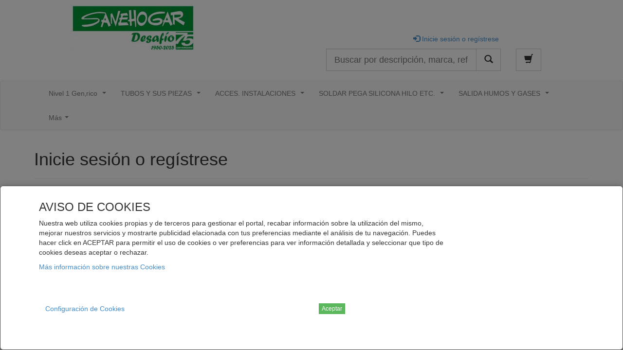

--- FILE ---
content_type: text/html; charset=utf-8
request_url: https://ecommerce.sanehogar.com/Account/Login?ReturnUrl=%2FClasificacion%2Filuminacion-luznor
body_size: 9983
content:
<!DOCTYPE html>
<html>

    <head>
        <meta charset="utf-8" />
        <meta name="viewport" content="width=device-width, initial-scale=1.0" />



        
        <link rel="icon" type="image/vnd.microsoft.icon" href="/favicon.ico" />

        <title>Inicie sesi&#243;n o reg&#237;strese -  SANEHOGAR</title>
        <link href="/assets/css?v=puZ4Dg6ictV70gwqGZotAwvak0d5V0cFV2inwFUQDJI1" rel="stylesheet"/>

        
    </head>
    <body>
        
        
<header class="main-header container-fluid" role="banner">
    <div class="row row-header">
        <div class="col-md-5 col-left-header col-md-push-0 col-sm-push-3 col-sm-6 col-xs-8 col-xs-push-2 col-lg-4 col-lg-push-1">
            <a href="/" class="logo"><img class="img-responsive" alt="Logotipo" src="/custom/logo.png" /></a>
        </div>
        <div class="col-lg-6 col-lg-push-2 col-md-5 col-md-push-2 col-right-header">
            <div class="login">
                    <div class="col-xs-9 col-sm-8 col-sm-push-1 col-md-12 col-md-push-0 col-lg-8">
                        <ul class="list-inline pull-right">
                            <li><a href="/Account/Login"><span class="glyphicon glyphicon-log-in"></span> Inicie sesi&#243;n o reg&#237;strese</a></li>
                        </ul>
                    </div>
                <div class="col-xs-8 col-xs-push-1 col-sm-8 col-sm-push-1 col-md-10 col-md-push-0 col-lg-8 col-lg-push-0">                        
<form action="/Catalogo" id="searchForm" method="get" role="Search">                    <div class="form-group">
                        <div class="input-group input-group-lg">
                            <label class="sr-only" for="q">Buscar</label>
                            <input Placeholder="Buscar por descripción, marca, referencia..." autocomplete="off" class="form-control" id="q" name="q" type="text" value="" />
                            <span class="input-group-btn">
                                <button type="submit" class="btn btn-default btn-block"><i class="glyphicon glyphicon-search"></i></button>
                                <img class="Typeahead-spinne" src="/assets/images/ajax-loader.gif" style="position: absolute; top: 16px; right: 100px; z-index: 5; height: 15px;">
                            </span>
                        </div>
                    </div>
</form>                </div>
                <div class="col-xs-1 col-xs-push-1 col-sm-1 col-sm-push-1 col-md-2 col-md-push-0 col-lg-2 col-lg-push-0">
                        <a href="/Carrito" class="btn btn-default btn-lg" id="carrito"><span class="glyphicon glyphicon-shopping-cart"></span> <span class="badge"></span></a>
                </div>
            </div>
        </div>
    </div>
</header>

        
<nav class="navbar navbar-default nav-principal" role="navigation" id="menu">
    <div class="container container-nav">
        <div class="navbar-header">
            <button type="button" class="navbar-toggle" data-toggle="collapse" data-target="#navbar-collapse-1">
                <span class="sr-only">Navegación</span>
                <span class="icon-bar"></span>
                <span class="icon-bar"></span>
                <span class="icon-bar"></span>
            </button>
        </div>
        <div class="collapse navbar-collapse" id="navbar-collapse-1">
            <ul class="nav navbar-nav">

                    <li>
                        <a href="/Clasificacion/nivel-1-genrico">Nivel 1 Gen‚rico </a>
                            <ul class="dropdown-menu">
                                                                    <li><a href="/Clasificacion/nivel-1-genrico/solar-fotovoltaica">SOLAR FOTOVOLTAICA</a></li>
                                    <li><a href="/Clasificacion/nivel-1-genrico/nivel-2-gen2rico">Nivel 2 Gen&#178;rico</a></li>
                                    <li><a href="/Clasificacion/nivel-1-genrico/gas-granel">GAS GRANEL</a></li>
                            </ul>
                    </li>
                    <li>
                        <a href="/Clasificacion/tubos-y-sus-piezas">TUBOS Y SUS PIEZAS </a>
                            <ul class="dropdown-menu">
                                                                    <li><a href="/Clasificacion/tubos-y-sus-piezas/cobre">COBRE</a></li>
                                    <li><a href="/Clasificacion/tubos-y-sus-piezas/acces-metal-roscar-roscar">ACCES. METAL ROSCAR-ROSCAR</a></li>
                                    <li><a href="/Clasificacion/tubos-y-sus-piezas/reticulado-polietileno">RETICULADO POLIETILENO</a></li>
                                    <li><a href="/Clasificacion/tubos-y-sus-piezas/ppr-termo-fusion">PPR TERMO-FUSION</a></li>
                                    <li><a href="/Clasificacion/tubos-y-sus-piezas/hierro">HIERRO</a></li>
                                    <li><a href="/Clasificacion/tubos-y-sus-piezas/pvc-desague">PVC DESAGUE</a></li>
                                    <li><a href="/Clasificacion/tubos-y-sus-piezas/pvc-presion">PVC PRESION</a></li>
                                    <li><a href="/Clasificacion/tubos-y-sus-piezas/polietileno-y-jardin">POLIETILENO Y JARDIN</a></li>
                                    <li><a href="/Clasificacion/tubos-y-sus-piezas/aislamiento">AISLAMIENTO</a></li>
                                    <li><a href="/Clasificacion/tubos-y-sus-piezas/canalon">CANALON</a></li>
                                    <li><a href="/Clasificacion/tubos-y-sus-piezas/plomo---zinc">PLOMO - ZINC</a></li>
                            </ul>
                    </li>
                    <li>
                        <a href="/Clasificacion/acces-instalaciones">ACCES. INSTALACIONES </a>
                            <ul class="dropdown-menu">
                                                                    <li><a href="/Clasificacion/acces-instalaciones/fijaciones-y-abrazaderas">FIJACIONES Y ABRAZADERAS</a></li>
                                    <li><a href="/Clasificacion/acces-instalaciones/valvulas-y-llaves">VALVULAS Y LLAVES</a></li>
                                    <li><a href="/Clasificacion/acces-instalaciones/latigullos-tucai">LATIGULLOS TUCAI</a></li>
                                    <li><a href="/Clasificacion/acces-instalaciones/desagues-y-sumideros">DESAGUES Y SUMIDEROS</a></li>
                                    <li><a href="/Clasificacion/acces-instalaciones/acces-fontaneria">ACCES. FONTANERIA</a></li>
                                    <li><a href="/Clasificacion/acces-instalaciones/acces-instalaciones-gas">ACCES. INSTALACIONES GAS</a></li>
                            </ul>
                    </li>
                    <li>
                        <a href="/Clasificacion/soldar-pega-silicona-hilo-etc">SOLDAR PEGA SILICONA HILO ETC. </a>
                            <ul class="dropdown-menu">
                                                                    <li><a href="/Clasificacion/soldar-pega-silicona-hilo-etc/material-para-soldadura">MATERIAL PARA SOLDADURA</a></li>
                                    <li><a href="/Clasificacion/soldar-pega-silicona-hilo-etc/gymcol">GYMCOL</a></li>
                                    <li><a href="/Clasificacion/soldar-pega-silicona-hilo-etc/henkel-tangit-loctite">HENKEL (TANGIT-LOCTITE)</a></li>
                                    <li><a href="/Clasificacion/soldar-pega-silicona-hilo-etc/desatasc-plumber-varios-etc">DESATASC, PLUMBER, VARIOS ETC.</a></li>
                                    <li><a href="/Clasificacion/soldar-pega-silicona-hilo-etc/sika">SIKA</a></li>
                            </ul>
                    </li>
                    <li>
                        <a href="/Clasificacion/salida-humos-y-gases">SALIDA HUMOS Y GASES </a>
                            <ul class="dropdown-menu">
                                                                    <li><a href="/Clasificacion/salida-humos-y-gases/inox">INOX</a></li>
                                    <li><a href="/Clasificacion/salida-humos-y-gases/inox-galva">INOX-GALVA</a></li>
                                    <li><a href="/Clasificacion/salida-humos-y-gases/aluminio">ALUMINIO</a></li>
                                    <li><a href="/Clasificacion/salida-humos-y-gases/negra-vitrificada">NEGRA VITRIFICADA</a></li>
                                    <li><a href="/Clasificacion/salida-humos-y-gases/plastico">PLASTICO</a></li>
                                    <li><a href="/Clasificacion/salida-humos-y-gases/rejillas-y-varios-chimeneas">REJILLAS Y VARIOS CHIMENEAS</a></li>
                            </ul>
                    </li>
                                    <li>
                        <a href="#">M&#225;s</a>
                        <ul class="dropdown-menu">
                                <li><a href="/Clasificacion/aparatos-instalaciones-fontane">APARATOS INSTALACIONES FONTANE </a></li>
                                <li><a href="/Clasificacion/calef-climatiz-agua-caliente">CALEF. CLIMATIZ, AGUA CALIENTE </a></li>
                                <li><a href="/Clasificacion/sanitario-y-griferia-no-roca">SANITARIO Y GRIFERIA NO ROCA </a></li>
                                <li><a href="/Clasificacion/electrico">ELECTRICO </a></li>
                                <li><a href="/Clasificacion/roca-calefaccion">ROCA CALEFACCION </a></li>
                                <li><a href="/Clasificacion/cocinas-y-camping">COCINAS Y CAMPING </a></li>
                                <li><a href="/Clasificacion/electrodomesticos">ELECTRODOMESTICOS </a></li>
                                <li><a href="/Clasificacion/herramienta">HERRAMIENTA </a></li>
                                <li><a href="/Clasificacion/iluminacion-osram">ILUMINACION OSRAM</a></li>
                                <li><a href="/Clasificacion/electrico-unex">ELECTRICO UNEX</a></li>
                                <li><a href="/Clasificacion/electrico-schneider-elec">ELECTRICO SCHNEIDER ELEC</a></li>
                                <li><a href="/Clasificacion/electrico-orbis">ELECTRICO ORBIS</a></li>
                                <li><a href="/Clasificacion/electrico-sofamel">ELECTRICO SOFAMEL</a></li>
                                <li><a href="/Clasificacion/electricidad-pemsa">ELECTRICIDAD PEMSA</a></li>
                                <li><a href="/Clasificacion/electrico-odi-bakar">ELECTRICO ODI-BAKAR</a></li>
                                <li><a href="/Clasificacion/electrico-chint">ELECTRICO CHINT</a></li>
                                <li><a href="/Clasificacion/electrico-telergon">ELECTRICO TELERGON</a></li>
                                <li><a href="/Clasificacion/electrico-apolo">ELECTRICO APOLO</a></li>
                                <li><a href="/Clasificacion/zoom-zoom-roca">ZOOM ZOOM ROCA</a></li>
                                <li><a href="/Clasificacion/electrico-armengol">ELECTRICO ARMENGOL</a></li>
                                <li><a href="/Clasificacion/electrico-see-automation">ELECTRICO SEE AUTOMATION</a></li>
                                <li><a href="/Clasificacion/electrico-rodman">ELECTRICO RODMAN</a></li>
                                <li><a href="/Clasificacion/electrico-fermax">ELECTRICO FERMAX</a></li>
                                <li><a href="/Clasificacion/electrico-hager">ELECTRICO HAGER</a></li>
                                <li><a href="/Clasificacion/electricidad-crady">ELECTRICIDAD CRADY</a></li>
                                <li><a href="/Clasificacion/electrico-claved">ELECTRICO CLAVED</a></li>
                                <li><a href="/Clasificacion/electrico-tegui">ELECTRICO TEGUI</a></li>
                                <li><a href="/Clasificacion/electrico-elt">ELECTRICO ELT</a></li>
                                <li><a href="/Clasificacion/electrico">ELECTRICO </a></li>
                                <li><a href="/Clasificacion/electricidad-philips">ELECTRICIDAD PHILIPS</a></li>
                                <li><a href="/Clasificacion/electrico-clar-leuci">ELECTRICO CLAR-LEUCI</a></li>
                                <li><a href="/Clasificacion/electrico-cellpack">ELECTRICO CELLPACK</a></li>
                                <li><a href="/Clasificacion/electrico-ema">ELECTRICO EMA</a></li>
                                <li><a href="/Clasificacion/electrico-lapafil">ELECTRICO LAPAFIL</a></li>
                                <li><a href="/Clasificacion/electrico-tehalit">ELECTRICO TEHALIT</a></li>
                                <li><a href="/Clasificacion/electrico-sonelco">ELECTRICO SONELCO</a></li>
                                <li><a href="/Clasificacion/electrico-televes">ELECTRICO TELEVES</a></li>
                                <li><a href="/Clasificacion/electrico-ikusi">ELECTRICO IKUSI</a></li>
                                <li><a href="/Clasificacion/electrico-bjf">ELECTRICO BJF</a></li>
                                <li><a href="/Clasificacion/electricidad-ide">ELECTRICIDAD IDE</a></li>
                                <li><a href="/Clasificacion/electrico-delta-dore">ELECTRICO DELTA DORE</a></li>
                                <li><a href="/Clasificacion/electricidad-anguila">ELECTRICIDAD ANGUILA</a></li>
                                <li><a href="/Clasificacion/electrico-pinazo">ELECTRICO PINAZO</a></li>
                                <li><a href="/Clasificacion/iluminacion-normalux">ILUMINACION NORMALUX</a></li>
                                <li><a href="/Clasificacion/electrico-loyje">ELECTRICO LOYJE</a></li>
                                <li><a href="/Clasificacion/electrico-airfal">ELECTRICO AIRFAL</a></li>
                                <li><a href="/Clasificacion/cald-bios-baxi">CALD. BIOS BAXI</a></li>
                                <li><a href="/Clasificacion/electrico-jiso">ELECTRICO JISO</a></li>
                                <li><a href="/Clasificacion/iluminacion-screenluz">ILUMINACION SCREENLUZ</a></li>
                                <li><a href="/Clasificacion/electrico-simon">ELECTRICO SIMON</a></li>
                                <li><a href="/Clasificacion/electrico-bjc">ELECTRICO BJC</a></li>
                                <li><a href="/Clasificacion/electrico-ceese">ELECTRICO CEESE</a></li>
                                <li><a href="/Clasificacion/electrico-eti">ELECTRICO ETI</a></li>
                                <li><a href="/Clasificacion/electricidad-fenoplastica">ELECTRICIDAD FENOPLASTICA</a></li>
                                <li><a href="/Clasificacion/electrico-niessen">ELECTRICO NIESSEN</a></li>
                                <li><a href="/Clasificacion/electrico-solera">ELECTRICO SOLERA</a></li>
                                <li><a href="/Clasificacion/electrico-legrand">ELECTRICO LEGRAND</a></li>
                                <li><a href="/Clasificacion/electrico-famatel">ELECTRICO FAMATEL</a></li>
                                <li><a href="/Clasificacion/electrico-jangar">ELECTRICO JANGAR</a></li>
                                <li><a href="/Clasificacion/tienda-jimten">TIENDA JIMTEN</a></li>
                                <li><a href="/Clasificacion/rotacion-jimten">ROTACION JIMTEN</a></li>
                                <li><a href="/Clasificacion/baneras-y-platos-acrilicos-roca">BA&#209;ERAS Y PLATOS ACRILICOS ROCA</a></li>
                                <li><a href="/Clasificacion/aparatos-roca">APARATOS ROCA</a></li>
                                <li><a href="/Clasificacion/fregaderos-roca">FREGADEROS ROCA</a></li>
                                <li><a href="/Clasificacion/griferia-roca">GRIFERIA ROCA</a></li>
                                <li><a href="/Clasificacion/asientos-y-tapas-roca">ASIENTOS Y TAPAS ROCA</a></li>
                                <li><a href="/Clasificacion/complementos-del-bano-roca">COMPLEMENTOS DEL BA&#209;O ROCA</a></li>
                                <li><a href="/Clasificacion/mamparas-roca">MAMPARAS ROCA</a></li>
                                <li><a href="/Clasificacion/electrico-megaman">ELECTRICO MEGAMAN</a></li>
                                <li><a href="/Clasificacion/electrico-see-mecanismos">ELECTRICO SEE MECANISMOS</a></li>
                                <li><a href="/Clasificacion/electricidad-see-sisinstal">ELECTRICIDAD SEE SIS.INSTAL</a></li>
                                <li><a href="/Clasificacion/electrico-see-varios-ls">ELECTRICO SEE VARIOS LS</a></li>
                                <li><a href="/Clasificacion/iluminacion-luznor">ILUMINACION LUZNOR</a></li>
                                <li><a href="/Clasificacion/electricidad-hjm">ELECTRICIDAD HJM</a></li>
                                <li><a href="/Clasificacion/iluminacion-bombillas">ILUMINACION BOMBILLAS</a></li>
                                <li><a href="/Clasificacion/electrico-cable">ELECTRICO CABLE</a></li>
                                <li><a href="/Clasificacion/electrico-electrodh">ELECTRICO ELECTRODH</a></li>
                                <li><a href="/Clasificacion/electrico-inmael">ELECTRICO INMAEL</a></li>
                                <li><a href="/Clasificacion/electrico-allhama">ELECTRICO ALLHAMA</a></li>
                                <li><a href="/Clasificacion/electrico-imora">ELECTRICO IMORA</a></li>
                                <li><a href="/Clasificacion/hilos-y-cables-pronutec">HILOS Y CABLES PRONUTEC</a></li>
                                <li><a href="/Clasificacion/pequeno-material-electrico-garsaco">PEQUE&#209;O MATERIAL ELECTRICO GARSACO</a></li>
                                <li><a href="/Clasificacion/iluminacion-rematel">ILUMINACION REMATEL</a></li>
                                <li><a href="/Clasificacion/iluminacion-filmael">ILUMINACION FILMAEL</a></li>
                                <li><a href="/Clasificacion/electrico-satelite-rover">ELECTRICO SATELITE ROVER</a></li>
                                <li><a href="/Clasificacion/electrico-hydrafix">ELECTRICO HYDRAFIX</a></li>
                                <li><a href="/Clasificacion/baneras-y-platos-acrilicos-hydrafix">BA&#209;ERAS Y PLATOS ACRILICOS HYDRAFIX</a></li>
                                <li><a href="/Clasificacion/aparatos-hydrafix">APARATOS HYDRAFIX</a></li>
                                <li><a href="/Clasificacion/cald-bios-hydrafix">CALD. BIOS HYDRAFIX</a></li>
                                <li><a href="/Clasificacion/fregaderos-hydrafix">FREGADEROS HYDRAFIX</a></li>
                                <li><a href="/Clasificacion/griferia-hydrafix">GRIFERIA HYDRAFIX</a></li>
                                <li><a href="/Clasificacion/asientos-y-tapas-hydrafix">ASIENTOS Y TAPAS HYDRAFIX</a></li>
                                <li><a href="/Clasificacion/complementos-del-bano-hydrafix">COMPLEMENTOS DEL BA&#209;O HYDRAFIX</a></li>
                                <li><a href="/Clasificacion/mamparas-hydrafix">MAMPARAS HYDRAFIX</a></li>
                                <li><a href="/Clasificacion/electrico-baja">ELECTRICO BAJA</a></li>
                                <li><a href="/Clasificacion/baneras-y-platos-acrilicos-baja">BA&#209;ERAS Y PLATOS ACRILICOS BAJA</a></li>
                                <li><a href="/Clasificacion/aparatos-baja">APARATOS BAJA</a></li>
                                <li><a href="/Clasificacion/cald-bios-baja">CALD. BIOS BAJA</a></li>
                                <li><a href="/Clasificacion/fregaderos-baja">FREGADEROS BAJA</a></li>
                                <li><a href="/Clasificacion/griferia-baja">GRIFERIA BAJA</a></li>
                                <li><a href="/Clasificacion/asientos-y-tapas-baja">ASIENTOS Y TAPAS BAJA</a></li>
                                <li><a href="/Clasificacion/complementos-del-bano-baja">COMPLEMENTOS DEL BA&#209;O BAJA</a></li>
                                <li><a href="/Clasificacion/mamparas-baja">MAMPARAS BAJA</a></li>
                                <li><a href="/Clasificacion/nivel-1-generico">Nivel 1 Generico</a></li>
                        </ul>
                    </li>
            </ul>
        </div>
    </div>
</nav>

        <main class="main-container" role="main">
            <div class="container container-secondary">
                <section class="header-row">
                    
                </section>
                <section class="row body-row">
                        <section class="col-md-12 con-car-jumbo" role="contentinfo">
                            <div id="Alerta">
                            </div>
 




<h1 class="page-heading">Inicie sesi&#243;n o reg&#237;strese</h1>
<hr />
<div class="row mb">
    <div class="col-xs-12 col-md-6">
        <section id="loginForm">
<form action="/Account/Login?ReturnUrl=%2FClasificacion%2Filuminacion-luznor" class="form-horizontal" method="post" role="form"><input name="__RequestVerificationToken" type="hidden" value="Y7mAiINbyhfLnJ8jNwaxRBf3-Ak3CuiWLnWhnFET5-f_kq4Ni4yQ_SMQJ32C48YV4lUFEcEjDdLEfrOEc7B7ATTrPtr6RMjA0YSVK2nX02M1" />                
                    
                    <div class="form-group">
                        <label Class="col-md-3 control-label" for="UserName">Usuario o e-mail</label>
                        <div class="col-md-9">
                            <input autofocus="" class="form-control" data-val="true" data-val-required="El campo Usuario o e-mail es obligatorio." id="UserName" name="UserName" type="text" value="" />
                            <span class="field-validation-valid" data-valmsg-for="UserName" data-valmsg-replace="true"></span>
                        </div>
                    </div>
                    <div class="form-group">
                        <label Class="col-md-3 control-label" for="Password">Contrase&#241;a</label>
                        <div class="col-md-9">
                            <input Class="form-control" data-val="true" data-val-required="El campo Contraseña es obligatorio." id="Password" name="Password" type="password" />
                            <span class="field-validation-valid" data-valmsg-for="Password" data-valmsg-replace="true"></span>
                        </div>
                    </div>
                    <div class="form-group">
                        <div class="col-md-offset-3 col-md-9">
                            <div class="checkbox">
                                <label>
                                    <input data-val="true" data-val-required="El campo Recuérdame es obligatorio." id="RememberMe" name="RememberMe" type="checkbox" value="true" /><input name="RememberMe" type="hidden" value="false" />
                                    Recu&#233;rdame
                                </label>
                            </div>
                        </div>
                    </div>
                    <div class="form-group">
                        <div class="col-md-offset-3 col-md-9">
                            <button type="submit" class="btn btn-primary btn-lg"><i class="glyphicon glyphicon-log-in"></i> Entrar</button>
                                <a href="/Account/Register" class="btn btn-warning btn-lg"><i class="glyphicon glyphicon-pencil"></i> Reg&#237;strese</a>
                        </div>
                    </div>
                    <p class="col-md-offset-3">
                        <a Class="pass-olvido" href="/Account/ForgotPassword">&#191;Ha olvidado su contrase&#241;a?</a>
                    </p>
                
</form>        </section>
    </div>
    <div class="col-xs-12 col-md-6">
        
    </div>

</div>
                        </section>

                </section>

                
            </div>
        </main>
        


<footer class="">
    <nav id="footer" class="navbar">
        <div class="container-fluid">
            <div class="navbar-header">
                <p class="navbar-text">Telematel eCommerce v14.3.27 &copy; 2026</p> 
                <a class="navbar-brand" href="http://www.telematel.com" target="_blank">
                    Telematel S.L.
                </a>
            </div>
            <div class="collapse navbar-collapse" id="bs-example-navbar-collapse-1">
                <ul class="nav navbar-nav navbar-right">
                    <li>
                        <a href="/contenido/politicas-de-cookies">
                            Politicas de Cookies
                        </a>
                    </li>

                    <li>
                        <a href="/contenido/politicas-de-privacidad">
                            Politicas de Privacidad
                        </a>
                    </li>

                    <li>
                        <a href="/contenido/aviso-legal">
                            Aviso Legal
                        </a>
                    </li>
                    <li>
                        <a href="#top" title="Ir arriba"><span class="glyphicon glyphicon-circle-arrow-up"></span></a>
                    </li>
                </ul>

            </div>
            
        </div>
    </nav>
    <style>
        nav#footer {
            margin-bottom: 0px !important;
            padding: 0px;
            border-top:1px solid #DDD;
            margin-top: 20px;
        }
    </style>
</footer>

          


<div id="avisocookies1">
    <div id="modalCookie" class="modal fade" tabindex="-1" role="dialog" aria-labelledby="myLargeModalLabel">
        <div id="contentCookie" class="modal-dialog modal-lg" role="document">
            <div class="modal-content">
                <div class="container" style="padding: 10px;">
                    <div class="col-md-9">
                        <h3>AVISO DE COOKIES</h3>
                        <p>
                            Nuestra web utiliza cookies propias y de terceros para gestionar el portal, recabar informaci&#243;n sobre la utilizaci&#243;n del mismo, mejorar nuestros servicios y mostrarte publicidad elacionada con tus preferencias mediante el an&#225;lisis de tu navegaci&#243;n. Puedes hacer click en ACEPTAR para permitir el uso de cookies o ver preferencias para ver informaci&#243;n detallada y seleccionar que tipo de cookies deseas aceptar o rechazar.
                        </p>

                        <a href="/contenido/politicas-de-cookies" class="banner-policy-link" tabindex="1" title="Policy Link">M&#225;s informaci&#243;n sobre nuestras Cookies</a>
                    </div>
                    <div class="col-xs-6" id="configCookie" style="line-height: 150px;">
                        <!-- Button trigger modal -->
                        <button id="btnOptionCookie" type="button" class="btn btn-link" >Configuraci&#243;n de Cookies</button>
                    </div>
                    <div class="col-xs-6" id="confirmCookie" style="line-height: 150px;">
                        <button id="buttoncookies"  class="btn btn-success btn-xs">Aceptar</button>
                    </div>                   
                </div>
            </div>
        </div>
    </div>
</div>

<div id="optionCookie" class="modal fade" tabindex="-1" role="dialog"  style="display:none">
    <div class="modal-dialog" role="document" style="width:800px;">
        <div class="modal-content">
            <div class="modal-header">
                <button type="button" class="close" data-dismiss="modal" aria-label="Close"><span aria-hidden="true">&times;</span></button>
                <h4 class="modal-title" id="myModalLabel">
                    Configuraci&#243;n de Cookies
                </h4>
            </div>
            <div class="modal-body">
                <div class="row">
                    <div class="bs-example bs-example-tabs" data-example-id="togglable-tabs">
                        <div class="col-md-3">
                            <ul class="nav nav-pills nav-stacked" id="myTabs" role="tablist">
                                <li role="presentation" class="active">
                                    <a href="#basic-cookie" id="home-tab" role="tab" data-toggle="tab" aria-controls="home" aria-expanded="false">
                                        Informaci&#243;n B&#225;sica sobre cookies
                                    </a>
                                </li>
                                <li role="presentation" class="">
                                    <a href="#tech-cookie" role="tab" id="profile-tab" data-toggle="tab" aria-controls="profile" aria-expanded="true">
                                        Cookies t&#233;cnicas o necesarias
                                    </a>
                                </li>
                                <li role="presentation" class="">
                                    <a href="#analityc-cookie" role="tab" id="profile-tab" data-toggle="tab" aria-controls="profile" aria-expanded="true">
                                        Cookies de anal&#237;tica y personalizaci&#243;n
                                    </a>
                                </li>
                                                                
                            </ul> 
                        </div>
                        <div class="col-md-9">
                            <div class="tab-content" id="myTabContent">
                                <div class="tab-pane fade active in" role="tabpanel" id="basic-cookie" aria-labelledby="home-tab">
                                    <h4>Informaci&#243;n B&#225;sica sobre cookies</h4>
                                    <p>
                                        Cuando visita un sitio web, este puede almacenar o recuperar informaci&#243;n en su navegador, principalmente en forma de cookies. Esta informaci&#243;n puede ser sobre usted, sus preferencias o su dispositivo y se utiliza principalmente para lograr que el sitio funcione como se espera. La informaci&#243;n generalmente no lo identifica en forma directa, pero puede brindarle una experiencia web m&#225;s personalizada. Como respetamos su privacidad, puede optar por excluir algunos tipos de cookies. Puede hacer clic en los diferentes encabezados de categor&#237;a para obtener m&#225;s informaci&#243;n y cambiar nuestra configuraci&#243;n predeterminada. Sin embargo, si bloquea algunos tipos de cookies, su experiencia de uso en el sitio se puede ver afectada y tambi&#233;n los servicios que podemos ofrecerle.
                                    </p>

                                </div>
                                <div class="tab-pane fade" role="tabpanel" id="tech-cookie" aria-labelledby="profile-tab">
                                    <h4>Cookies t&#233;cnicas o necesarias</h4>
                                    <p>
                                        Estas cookies permiten al usuario la navegaci&#243;n a trav&#233;s de nuestra web y la utilizaci&#243;n de las diferentes opciones o servicios que existen en ella.
                                    </p>

                                    <table class="table">
                                        <thead>
                                            <tr>
                                                <th>
                                                    Nombre
                                                </th>
                                                <th>
                                                    Uso
                                                </th>
                                                <th>
                                                    Duraci&#243;n 
                                                </th>

                                            </tr>
                                        </thead>
                                        <tbody>
                                            <tr>
                                                <td>
                                                    ASP.NET Session ID.
                                                </td>
                                                <td>
                                                    <p>
                                                        Session ID es una cookie de inicio de sesi&#243;n de la plataforma y es utilizado por sitios web. La cookie se utiliza para mantener una sesi&#243;n de usuario an&#243;nimo en el servidor.
                                                    </p>
                                                </td>
                                                <td>
                                                    Expira al finalizar la sesi&#243;n de usuario
                                                </td>
                                            </tr>
                                            <tr>
                                                <td>
                                                    __RequestVerificationToken
                                                </td>
                                                <td>
                                                    <p>
                                                        Verificar autenticidad de la conexi&#243;n
                                                    </p>
                                                </td>
                                                <td>
                                                    Expira al finalizar la sesi&#243;n de usuario
                                                </td>
                                            </tr>
                                            <tr>
                                                <td>
                                                    AspNet.ApplicationCookie
                                                </td>
                                                <td>
                                                    <p>
                                                        Al iniciar sesi&#243;n, el servidor reenv&#237;a al navegador una cookie que contiene notificaciones cifradas y firmadas sobre el usuario.
                                                    </p>
                                                </td>
                                                <td>
                                                    Expira al finalizar la sesi&#243;n de usuario / Al hacer LogOut.
                                                </td>
                                            </tr>

                                            <tr>
                                                <td>
                                                    cookiesAccepted
                                                </td>
                                                <td>
                                                    <p>
                                                        Cookie usada para evitar que nuestro sitio web avise al usuario de nuestra pol&#237;tica de privacidad despu&#233;s de haber descartado el mensaje la primera vez.
                                                    </p>
                                                </td>
                                                <td>
                                                    1 a&#241;o.
                                                </td>
                                            </tr>

                                            
                                        </tbody>
                                    </table>

                                    <h1 class="text-success text-center">SIEMPRE ACTIVAS</h1>
                                </div>
                                <div class="tab-pane fade" role="tabpanel" id="analityc-cookie" aria-labelledby="profile-tab">
                                    <h4>Cookies de anal&#237;tica y personalizaci&#243;n</h4>
                                    <p>
                                        Las cookies anal&#237;ticas facilitan informaci&#243;n estad&#237;stica y an&#243;nima sobre el uso que los usuarios realizan del portal, como por ejemplo, qu&#233; p&#225;ginas han visitado, si han tenido problemas t&#233;cnicos en los accesos a ciertas p&#225;ginas... Las cookies de personalizaci&#243;n permiten almacenar informaci&#243;n sobre la direcci&#243;n IP de la conexi&#243;n, las preferencias, idioma, el tipo de navegaci&#243;n y configuraci&#243;n regional a trav&#233;s la cual accede, etc. con el fin de poder mostrar contenidos y ofertas adaptadas y de especial inter&#233;s.
                                    </p>
                                    <table class="table">
                                        <thead>
                                            <tr>
                                                <th>
                                                    Nombre
                                                </th>
                                                <th>
                                                    Uso
                                                </th>
                                                <th>
                                                    Duraci&#243;n
                                                </th>

                                            </tr>
                                        </thead>
                                        <tbody>
                                            <tr>
                                                <td>
                                                    _ga 
                                                </td>
                                                <td>
                                                    <p>
                                                        Se usa para distinguir a los usuarios.
                                                    </p>
                                                </td>
                                                <td>
                                                    2 a&#241;os
                                                </td>
                                            </tr>

                                            <tr>
                                                <td>
                                                    _gid
                                                </td>
                                                <td>
                                                    <p>
                                                        Se usa para distinguir a los usuarios.
                                                    </p>
                                                </td>
                                                <td>
                                                    24 horas
                                                </td>
                                            </tr>

                                            <tr>
                                                <td>
                                                    _gat
                                                </td>
                                                <td>
                                                    <p>
                                                        Se usa para limitar el porcentaje de solicitudes. Si has implementado Google Analytics mediante Google Tag Manager.
                                                    </p>
                                                </td>
                                                <td>
                                                    1 minuto
                                                </td>
                                            </tr>
                                        </tbody>
                                    </table>
                                    <div class="col-md-12" style="text-align: center">
                                        <button type="button" id="inCheckAnalityc" class="btn btn-warning btn-lg btn-block">
                                            <span class="ui-button-text">
                                                
                                            </span>
                                        </button>
                                    </div>
                                </div>
                                <div class="tab-pane fade" role="tabpanel" id="pub-cookie" aria-labelledby="profile-tab">
                                    <h4>Cookies para publicidad de Terceros</h4>
                                    <p>
                                        Son cookies almacenadas por terceras empresas. Nos permiten ofrecer publicidad personalizada fuera de nuestra p&#225;gina web y medir la efectividad de nuestras campa&#241;as online
                                    </p>
                                    <p class="text-success">
                                        <label>
                                            <button type="button" id="inCheckPubli" class="btn btn-warning btn-lg">
                                                <span class="ui-button-text">
                                                </span>
                                            </button>
                                        </label>
                                    </p>
                                </div>
                            </div> 
                        </div>
                    </div>
                </div>
            </div>
            <div class="modal-footer">
                <button type="button" class="btn btn-success" data-dismiss="modal" id="allCookies">Permitir Todas</button>
                <button type="button" class="btn btn-success" data-dismiss="modal">Guardar Ajustes</button>
            </div>
        </div>
    </div> 
</div>


        <script type="text/javascript">

            var cLang = "es";
            var cDateFormat = "DD/MM/YYYY";
            var cDecSeparator = ",";
            var cThouSeparator = ".";
            var cWeekStart = 1;
        </script>
        <script data-pace-options='{ "ajax": false, "document": true, "eventLag": true, "elements": true, "restartOnRequestAfter": false, "restartOnPushState": false }' src="/assets/vendor/pace/pace.min.js"></script>
        <script src="/bundles/vendor?v=VQnxaBvXk_K4JKehBUXBadpWY0E_WhO0741U7g_WEj41"></script>

        <script src="/bundles/application?v=A3gRomDgFw4lWkmmUArjaheJj6U7gWnPEhhjAT3H_Xo1"></script>

        <script src="/bundles/datatables?v=ltyRMT95N-94w-bJXibeVb2HzOIl0G-E1gJ_yBswGAE1"></script>

                        
            <script type="text/javascript">
                var tituloCarrito = "Carrito de la compra";
                carritoHTML("El carro de la compra est&#225; vac&#237;o.");
            </script>

      
    </body>
</html>


--- FILE ---
content_type: text/javascript; charset=utf-8
request_url: https://ecommerce.sanehogar.com/bundles/application?v=A3gRomDgFw4lWkmmUArjaheJj6U7gWnPEhhjAT3H_Xo1
body_size: 6545
content:
function addAlert(n,t,i){var r='<div class="alert alert-'+t+' alert-dismissable"><button type="button" class="close" data-dismiss="alert" aria-hidden="true">&times;<\/button>'+i+"<\/div>";$(n).empty();$(n).append(r)}function actualizaUrl(n){var r=$.url(),t=r.param(),i;for(n&&delete t.page,delete t.orden,delete t.precio,delete t.stock,delete t.oferta,delete t.qty,t.marca=[],t.clasificacion=defClasif,i=1;t["facet-name-"+i]!==undefined;)delete t["facet-name-"+i],delete t["facet-val-"+i],i++;$(".cb-marca:checked").each(function(){t.marca.push($(this).attr("id"))});i=1;$(".facets-container").each(function(){var n=[];$(this).find(".cb-facet:checked").each(function(){n.push($(this).attr("data-facet-val"))});n.length>0&&(t["facet-name-"+i]=$(this).attr("data-facet-name"),t["facet-val-"+i]=n,i++)});t.orden=$("#Orden").val();t.qty=$("#numResult").val();$("#FiltraStock").length>0&&(t.stock=!$("#FiltraStock").is(":checked"));$("#FiltraPrecio").length>0&&(t.precio=!$("#FiltraPrecio").is(":checked"));defModo&&(t.modo=defModo);$("#VerCostes").length>0&&(t.vercostes=$("#VerCostes").prop("checked"));$("#Vista2").length>0&&(t.vista2=$("#Vista2").prop("checked"));window.location="/Catalogo?"+$.param(t,!0)}function aumentaQty(n,t){if((isNaN(t)||t==0)&&(t=$("#masmenosQty-"+n).val()),$("#qty-"+n).length>0)if($("#zocalo-"+n).length>0)t<100?$("#qty-"+n).parent().html('<p id="qty-'+n+'" data-qty="'+t+'">'+t+"<\/p>"):($("#qty-"+n).empty(),$("#qty-"+n).parent().html('<abbr class="abbr-qty-carrito" id="qty-'+n+'" title="'+t+'" data-qty="'+t+'">...<\/abbr>')),$("#qty-"+n).attr("data-qty",t);else{var i=+$("#qty-"+n).data("qty");console.log("cant ant: ",i);$("#qty-"+n).children().text((i+t).toString());$("#qty-"+n).data("qty",i+t)}else $("#zocalo-"+n).length>0?$("#zocalo-"+n+" .card-results-discount").length>0?$("#zocalo-"+n).prepend('<div class="card-product-qty discount"><p id="qty-'+n+'" data-qty="'+t+'">'+(t<100?t:"...")+"<\/p><\/div>"):$("#zocalo-"+n).prepend('<div class="card-product-qty"><p id="qty-'+n+'" data-qty="'+t+'">'+(t<100?t:"...")+"<\/p><\/div>"):$("#btn-compra-"+n).append('<span class="badge" id="qty-'+n+'" data-qty="'+t+'"><b>'+t+"<\/b><\/span>"),$("#añadir-"+n).hide(),$("#masmenos-"+n).find(".input-qty").val(t),$("#masmenos-"+n).show(400)}function carritoAjax(){$.ajax({url:"/Carrito/Resumen",type:"GET",cache:!1,success:function(n){$("#carrito").popover("destroy");carritoHTML(n)}})}function carritoHTML(n,t){var i,r;i=t?$('form[name="buy-product-form"]').find("button:eq(0)"):$("#carrito");i.popover({title:tituloCarrito,content:n,html:!0,delay:{show:75,hide:1200},trigger:t?"manual":"hover",container:"body",placement:t?"auto":"bottom"});t||(r=$("<div>"+n+"<\/div>").find("#CarroNumArt"),r.length!=0?i.removeClass("btn-default").addClass("btn-info").children("span.badge").html(r.val()):$("#carrito").removeClass("btn-info").addClass("btn-default").children("span.badge").html(""))}function checkCookie(n){n!==null?$("#modalCookie").modal({show:!1}):(setCookie("cookiesTerceros",1,6),$("#modalCookie").modal({show:!0}))}function update(){getCookie("cookiesTerceros")==null||getCookie("cookiesTerceros")==0?($("#inCheckAnalityc").addClass("btn-warning"),$("#inCheckAnalityc").removeClass("active btn-success"),$("#inCheckAnalityc > .ui-button-text").text("Rechazo")):($("#inCheckAnalityc").addClass("active btn-success"),$("#inCheckAnalityc").removeClass("btn-warning"),$("#inCheckAnalityc > .ui-button-text").text("Acepto"))}function getCookie(n){var t=document.cookie,i=t.indexOf(" "+n+"="),r;return i==-1&&(i=t.indexOf(n+"=")),i==-1?t=null:(i=t.indexOf("=",i)+1,r=t.indexOf(";",i),r==-1&&(r=t.length),t=unescape(t.substring(i,r))),t}function setCookie(n,t,i){var r=new Date,u;r.setDate(r.getDate()+i);u=escape(t)+(i==null?"":"; expires="+r.toUTCString());document.cookie=n+"="+u+"; path = /"}function Cantidad(n,t){var i=$(n).parents(".input-data"),f=i.data("id").toString().trim(),e=i.attr("id").substring(7),o=i.data("line"),s=i.data("ref"),h=i.find("input.input-precio").val().replace(cThouSeparator,""),u=$(n).data("multi"),r;isNaN(u)&&(u=0);r=+(parseInt(i.find(".input-qty").val())+1*+u);r<1&&(r=1);ActuCantidad(e,f,r,h,t,s,o)}function ActuCantidad(n,t,i,r,u,f,e){var n=n.substring(0,1)=="$"?"\\"+n:n,l="loadingQTY-"+n,h,s,c,o;$("#loading-"+n).css("visibility","visible");h=0;s=$("#RecalcularCondVta").prop("checked");$("#RecalcularCondVta").length==0&&(s=!0);c=t.substring(0,1)=="$"?"\\"+t:t;o=$("#masmenosQty-"+n);f=decodeURIComponent(escape(window.atob(f)));$.ajax({url:"/Carrito/ModificaCantidad",type:"POST",data:{ID:t,qty:i,precio:r,recalc:s,Ref:f,IDLinea:e},success:function(t){if(t.success){if($.get("/Carrito/GetLineaCarrito?IDLinea="+e,function(t){var r=!1;$("#loading-"+n).css("visibility","hidden");$("#masmenosQty-"+n).val(i);$("#collapse-"+n).css("display")=="block"&&(r=!0);$("#listaC-"+n).replaceWith(t);$("#listaC-"+n).find(".input-qty, .input-precio").changeOrDelayedKey(function(){updateCantidad(this)},1e3,"keydown");r&&$("#collapse-"+n).addClass("in");$("#listaC-"+n).find(".edit-descuentos").click(function(){showDescuentos($(this))});requiere_cliente?($('[data-toggle="tooltip"]').tooltip(),$("#listaC-"+n).find(".ver-precios").css("cursor","auto")):$("#listaC-"+n).find(".ver-precios").click(function(){showPrecios($(this).data("art"),$(this).data("ref"))});$("#listaC-"+n).find("#loading-spinner-precio-"+n).css("visibility","hidden");u&&typeof u=="function"&&u()}),$("#listaC-"+n+" span.margenCalc").text(t.lineaModificada.Margen.formatMoney(2)),!$("#listaC-"+n+" span.under-margin").length);if($("#listaC-"+n+" span.under-margin").remove(),t.lineaModificada.TipoControlMargen>0){$("#listaC-"+n+" div.margin-container").append("<span class='glyphicon glyphicon-exclamation-sign under-margin'><\/span>");switch(t.lineaModificada.TipoControlMargen){case 1:$("#listaC-"+n+" span.under-margin").addClass("text-info");break;case 2:$("#listaC-"+n+" span.under-margin").addClass("text-danger")}!0&&$("#collapse-"+n).addClass("in")}$("#resumenDerecha").load("/Carrito/ActualizaIndexDerecha");carritoAjax()}else{$("#loading-"+n).css("visibility","hidden");o.tooltip("destroy");o.tooltip({title:t.message,trigger:"manual",container:"body",placement:"top",delay:{hide:100}}).on("show.bs.tooltip",function(){$(".tooltip").not(this).hide();setTimeout(function(){o.tooltip("destroy")},2e3)});o.tooltip("show")}}})}var scrollTop,contact,remoteModals,defClasif,defModo;$(".Typeahead-spinne").hide();$("#q").focusout(function(){$(".Typeahead-spinne").hide()});$("#q").typeahead({autoSelect:!0,minLength:3,source:function(n,t){$(".Typeahead-spinne").show();$.ajax({url:"/Catalogo/Intellisense",data:{q:n},type:"POST",success:function(n){$(".Typeahead-spinne").hide();labels=[];mapped={};$.each(n,function(n,t){var i=t.brand_name+"-"+t.description_short+"-"+t.id;mapped[i]={Codigo:t.id,Ref:t.id,Des:t.description_short,Marca:t.brand_name,Precio:t.price,CantidadMinima:1,CantidadMultiple:1,tipo:2,unique_id:t.unique_id};unmapped=t;labels.push(i)});$.each(n,function(n,t){var i=t.Marca+"-"+t.Descripcion+"-"+t.Referencia;mapped[i]={Codigo:t.ID,Ref:t.Referencia,Des:t.Descripcion,Marca:t.Marca,EnOferta:t.EnOferta,tipo:1};labels.push(i)});t(labels)},error:function(){}});this.query=this.query.replace("*","")},updater:function(n){var r,t;if($(".Typeahead-spinne").show(),r=mapped[n],t=r.Codigo,r.tipo===1)return window.location="/Articulo/?id="+encodeURIComponent(t),t;var u=JSON.stringify(unmapped),f=(new TextEncoder).encode(u),e=btoa(String.fromCharCode.apply(null,f)),i=$("<form>",{action:"/Catalogo/ficha/generico/",method:"post"});return $("<input>").attr({type:"hidden",name:"result",value:e}).appendTo(i),$("<input>").attr({type:"hidden",name:"url",value:unmapped.url}).appendTo(i),$(document.body).append(i),i.submit(),t},highlighter:function(n){$(".Typeahead-spinne").show();var t=mapped[n],i='<div class="typeahead_wrapper"><div class="typeahead_labels" style="padding-right:1em"><div class="typeahead_primary">'+t.Ref+" ( "+t.Marca+' ) <\/div><div class="typeahead_secondary"><p>'+t.Des+"<\/p><\/div><\/div>";return t.EnOferta&&(i+='<div class="typeahead_oferta"><span class="glyphicon glyphicon-tag"><\/span><\/div>'),i+"<\/div>"}});scrollTop={config:{selector:$(".scroll-top")},init:function(n){var t=typeof n!="undefined"?n:scrollTop.config.selector;t.length>0&&scrollTop.build(t)},build:function(n){$(window).scroll(function(){$(this).scrollTop()?n.fadeIn():n.fadeOut()})}};scrollTop.init();contact={config:{selector:$("[data-contact]")},init:function(n){var t=typeof n!="undefined"?n:contact.config.selector;t.length>0&&contact.build(t)},build:function(n){n.on("click",function(n){n.preventDefault();contact.start($(this))})},start:function(n){var t={},i="/home/contacto";t.asunto=n.data("contact-subject");t.asunto&&(i+="?"+$.param(t,!0));n.attr("href",i)}};contact.init();remoteModals={config:{selector:$("[data-remote-modal]")},init:function(n){var t=typeof n!="undefined"?n:remoteModals.config.selector;t.length>0&&remoteModals.build(t)},build:function(n){n.on("click",function(n){n.preventDefault();remoteModals.start($(this))})},start:function(n){if(n.data("remote-frame")==!0){var t='<div class="modal fade" id="remote-modal" tabindex="-1" role="dialog" aria-labelledby="remote-modal-label"><div class="modal-dialog modal-lg" role="document"><div class="modal-content"><div class="modal-header"><button type="button" class="close" data-dismiss="modal" aria-label="Close"><span aria-hidden="true">&times;<\/span><\/button><h4 class="modal-title" id="remote-modal-label">'+n.data("modal-title")+'<\/h4><\/div><div class="modal-body"><iframe src="'+n.attr("href")+'" style="width: 100%; height:'+($(window).height()-145)+'px; border: none"><\/iframe><\/div><\/div><\/div><\/div>';remoteModals.showModal(t)}else $.get(n.attr("href"),function(t){var i="",r;$.type(t)==="object"?$.each(t,function(n,t){i+=$.i18n._(n,t)}):i=t;r='<div class="modal fade" id="remote-modal" tabindex="-1" role="dialog" aria-labelledby="remote-modal-label"><div class="modal-dialog modal-lg" role="document"><div class="modal-content"><div class="modal-header"><button type="button" class="close" data-dismiss="modal" aria-label="Close"><span aria-hidden="true">&times;<\/span><\/button><h4 class="modal-title" id="remote-modal-label">'+n.data("modal-title")+'<\/h4><\/div><div class="modal-body">'+i+"<\/div><\/div><\/div><\/div>";remoteModals.showModal(r)})},showModal:function(n){$("body").append(n);$("#remote-modal").modal("show").on("shown.bs.modal",function(){$("#remote-modal").on("submit","form",function(n){return($(this).validate(),!$(this).valid())?(n.preventDefault(),!1):($.ajax({url:this.action,type:this.method,data:$(this).serialize(),success:function(n){n.success?location.reload():$("#remote-modal .modal-body").html(n)}}),!1)})}).on("hidden.bs.modal",function(){$(this).remove()})}};remoteModals.init();moment.locale(cLang,{longDateFormat:{L:cDateFormat}});jQuery.validator.addMethod("date",function(n,t){return(formato_fecha=Modernizr.inputtypes.date?"YYYY-MM-DD":"L",this.optional(t))?!0:moment(n,formato_fecha).isValid()?moment(n).year()>9999?!1:!0:!1},"La fecha debe tener un formato tal que "+cDateFormat);defClasif=$("#clasificaciones input:checked").last().attr("id");$("#modoLista").hasClass(".active")&&(defModo=1);$("#modoGaleria").hasClass(".active")&&(defModo=2);$(".cb-marca, .cb-facet, #Orden, #FiltraStock, #FiltraPrecio, #FiltraOferta, #numResult").change(function(){actualizaUrl(!0)});$(".cb-clasif").click(function(){$(this).find("a").length===0&&(defClasif=$(this).attr("for"),actualizaUrl(!0))});$("#modoLista").click(function(){defModo=1;actualizaUrl(!0)});$("#modoGaleria").click(function(){defModo=2;actualizaUrl(!0)});$(".btn-compra").click(function(n){var t;n.stopPropagation();n.preventDefault();t=$(this).attr("id").substring(11);$("#loading-spinner-"+t).css("visibility","visible");form=$("#"+t);var r=this,e=$("#modoLista").hasClass("active")?1:2,o=e==1?"left":"bottom",u=+$(this).data("cmm"),f=+$(this).data("cmv"),i=+$("#qty-"+t).data("qty");isNaN(i)&&(i=0);i<f?(i=f,i%u!=0&&(i=Math.ceil(i/u)*u)):i=1*u;$.ajax({url:"/Carrito/Compra",type:"POST",data:{id:$(this).data("id"),cantidad:i},success:function(n){if($("#loading-spinner-"+t).css("visibility","hidden"),n.error){$(r).tooltip("destroy");$(r).tooltip({title:n.message,trigger:"manual",container:"body",placement:o}).on("show.bs.tooltip",function(){$(".tooltip").not(this).hide()});$(r).tooltip("show")}else console.log("id: ",t),console.log("idLinea",n.IDLinea),$("#masmenosQty-"+t).attr("data-line",n.IDLinea),$("span[data-id='"+t+"']").attr("data-line",n.IDLinea),$("#btn-compra-"+t).attr("data-line",n.IDLinea),$("#Cantidad-"+t).attr("data-line",n.IDLinea),$("#Precio-"+t).attr("data-line",n.IDLinea),$("#listaC-"+t).attr("data-line",n.IDLinea),$("#zocalo-"+t).attr("data-line",n.IDLinea),$("*[data-id='"+t+"']").attr("data-line",n.IDLinea),$("span[data-id='"+t+"'][data-line="+n.IDLinea+"]").attr("data-qtyid",i),carritoAjax(),aumentaQty(t,i,r)}})});$("body").click(function(){$(".tooltip").tooltip("destroy")});$(function(){$('[data-toggle="tooltip"]').tooltip()});$(".thumb-articulo").click(function(n){$("#Vista2").prop("checked")&&n.preventDefault()});$(document).ready(function(){$(".input-qty").changeOrDelayedKey(function(){var n=$(this).parents(".input-data").data("id");Cantidad(this,function(){aumentaQty(n,NaN,$(this))})},1e3,"keydown");$(".input-qty").numeric(!1);$(".btn-qty").click(function(n){n.preventDefault();var t=$(this).parents(".input-data").attr("id").substring(7);Cantidad(this,function(){aumentaQty(t,NaN,$(this))})});$("#VerCostes").change(function(){actualizaUrl(!1)});$("#Vista2").change(function(){actualizaUrl(!1)});$("#numResult").children("option[value="+$.url().param().qty+"]").prop("selected",!0)});$(document).ready(function(){const n=getCookie("cookiesAccepted"),t=getCookie("cookiesTerceros");$("#modalCookie").modal({keyboard:!1,backdrop:"static",show:!1});$("#optionCookie").modal({keyboard:!0,backdrop:!1,show:!1});$("#optionPoliticas").modal({keyboard:!0,backdrop:!0,show:!1});checkCookie(n)});$("#buttoncookies").click(function(){setCookie("cookiesAccepted","1",365);const n=getCookie("cookiesAccepted");n>0&&$("#modalCookie").modal("hide")});$("#btnOptionCookie").click(function(){$("#optionCookie").modal("show");update()});$("#btnOptionPoliticas").click(function(){$("#optionPoliticas").modal("show");update()});$("#allCookies").click(function(){setCookie("cookiesTerceros",1,6);update()});$("#inCheckAnalityc").click(function(){getCookie("cookiesTerceros")==null||getCookie("cookiesTerceros")==0?setCookie("cookiesTerceros",1,6):setCookie("cookiesTerceros",0);update()});$(document).on("click.bs.collapse.data-api",'[data-toggle="collapse"]',function(){var n=$(this).data("id"),t=$(this).data("idconvertida"),i=$(this).data("embalaje");$.ajax({url:"/Carrito/GetEmbalajes",type:"POST",data:{ID:n},success:function(n){var r=n.result,e=r.cod_uea,o=r.des_uea,u=[],f=r.length;f>0&&(f>1?r.forEach(function(n){n.cod_uea==i?u.push('<option selected value="'+n.cod_uea+'">'+n.des_uea+"<\/option>"):u.push('<option value="'+n.cod_uea+'">'+n.des_uea+"<\/option>")}):u.push('<option value="'+r[0].cod_uea+'">'+r[0].des_uea+"<\/option>"));$("#mySelect-"+t).html(u.join(""))}})});$(".selectEmbalaje").change(function(){var f=$(this).data("id"),r=this.value,u=$(this).data("collapse"),n=$("#listaC-"+u),t=$("#"+u).data("multi"),e=n.data("marca"),o=n.data("id").toString().trim(),h=n.attr("id").substring(7),s=n.data("line"),c=n.data("ref"),l=n.find("input.input-precio").val().replace(cThouSeparator,""),i;isNaN(t)&&(t=0);i=+(parseInt(n.find(".input-qty").val())+1*+t);i<1&&(i=1);$.ajax({url:"/Carrito/setEmbalaje",type:"POST",data:{ID:f,Value:r},success:function(){$.ajax({url:"/Carrito/GetLineaCarrito",type:"GET",data:{articulo:o,ref:r,marca:e,IDLinea:s},success:function(){setTimeout(function(){location.reload()},500)}})}})}),function(n){n.fn.changeOrDelayedKey=function(t,i,r){function o(){clearTimeout(e);t.apply(this,arguments)}function s(){var n=this,t=arguments;clearTimeout(e);e=setTimeout(function(){o.apply(n,t)},i)}var e,u,f=arguments;return n.isFunction(t)||(u=f[0],t=f[1],i=f[2],r=f[3]),(!i||0>i)&&(i=500),r&&this[r]||(r="keydown"),u?(this.change(u,o),this[r](u,s)):(this.change(o),this[r](s)),this}}(jQuery)